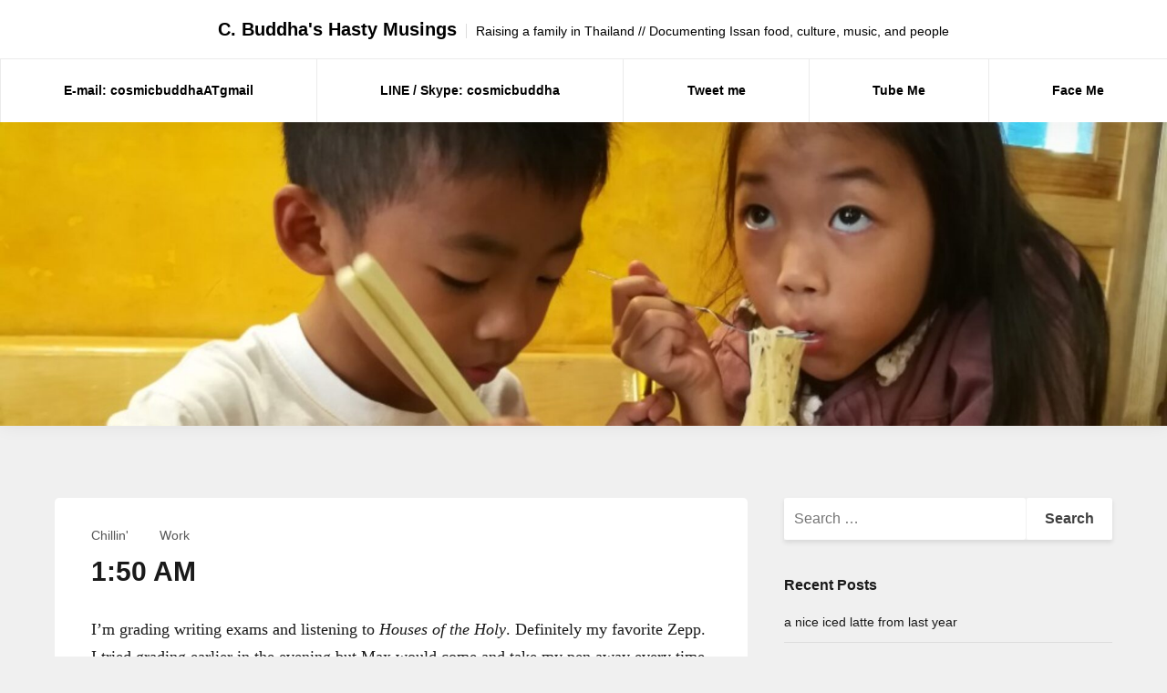

--- FILE ---
content_type: text/html; charset=UTF-8
request_url: https://cosmicbuddha.com/2009/08/150-am/
body_size: 11320
content:
<!DOCTYPE html>
<html lang="en-US">
<head>
<meta charset="UTF-8">
<meta name="viewport" content="width=device-width, initial-scale=1">
<link rel="profile" href="http://gmpg.org/xfn/11">
<link rel="pingback" href="https://cosmicbuddha.com/xmlrpc.php">

<title>1:50 AM &#8211; C. Buddha&#039;s Hasty Musings</title>
<meta name='robots' content='max-image-preview:large' />
<link rel='dns-prefetch' href='//secure.gravatar.com' />
<link rel='dns-prefetch' href='//stats.wp.com' />
<link rel='dns-prefetch' href='//v0.wordpress.com' />
<link rel="alternate" type="application/rss+xml" title="C. Buddha&#039;s Hasty Musings &raquo; Feed" href="https://cosmicbuddha.com/feed/" />
<link rel="alternate" type="application/rss+xml" title="C. Buddha&#039;s Hasty Musings &raquo; Comments Feed" href="https://cosmicbuddha.com/comments/feed/" />
<link rel="alternate" type="application/rss+xml" title="C. Buddha&#039;s Hasty Musings &raquo; 1:50 AM Comments Feed" href="https://cosmicbuddha.com/2009/08/150-am/feed/" />
<link rel="alternate" title="oEmbed (JSON)" type="application/json+oembed" href="https://cosmicbuddha.com/wp-json/oembed/1.0/embed?url=https%3A%2F%2Fcosmicbuddha.com%2F2009%2F08%2F150-am%2F" />
<link rel="alternate" title="oEmbed (XML)" type="text/xml+oembed" href="https://cosmicbuddha.com/wp-json/oembed/1.0/embed?url=https%3A%2F%2Fcosmicbuddha.com%2F2009%2F08%2F150-am%2F&#038;format=xml" />
<style id='wp-img-auto-sizes-contain-inline-css' type='text/css'>
img:is([sizes=auto i],[sizes^="auto," i]){contain-intrinsic-size:3000px 1500px}
/*# sourceURL=wp-img-auto-sizes-contain-inline-css */
</style>

<style id='wp-emoji-styles-inline-css' type='text/css'>

	img.wp-smiley, img.emoji {
		display: inline !important;
		border: none !important;
		box-shadow: none !important;
		height: 1em !important;
		width: 1em !important;
		margin: 0 0.07em !important;
		vertical-align: -0.1em !important;
		background: none !important;
		padding: 0 !important;
	}
/*# sourceURL=wp-emoji-styles-inline-css */
</style>
<link rel='stylesheet' id='wp-block-library-css' href='https://cosmicbuddha.com/wp-content/plugins/gutenberg/build/styles/block-library/style.min.css?ver=22.4.1' type='text/css' media='all' />
<style id='global-styles-inline-css' type='text/css'>
:root{--wp--preset--aspect-ratio--square: 1;--wp--preset--aspect-ratio--4-3: 4/3;--wp--preset--aspect-ratio--3-4: 3/4;--wp--preset--aspect-ratio--3-2: 3/2;--wp--preset--aspect-ratio--2-3: 2/3;--wp--preset--aspect-ratio--16-9: 16/9;--wp--preset--aspect-ratio--9-16: 9/16;--wp--preset--color--black: #000000;--wp--preset--color--cyan-bluish-gray: #abb8c3;--wp--preset--color--white: #ffffff;--wp--preset--color--pale-pink: #f78da7;--wp--preset--color--vivid-red: #cf2e2e;--wp--preset--color--luminous-vivid-orange: #ff6900;--wp--preset--color--luminous-vivid-amber: #fcb900;--wp--preset--color--light-green-cyan: #7bdcb5;--wp--preset--color--vivid-green-cyan: #00d084;--wp--preset--color--pale-cyan-blue: #8ed1fc;--wp--preset--color--vivid-cyan-blue: #0693e3;--wp--preset--color--vivid-purple: #9b51e0;--wp--preset--gradient--vivid-cyan-blue-to-vivid-purple: linear-gradient(135deg,rgb(6,147,227) 0%,rgb(155,81,224) 100%);--wp--preset--gradient--light-green-cyan-to-vivid-green-cyan: linear-gradient(135deg,rgb(122,220,180) 0%,rgb(0,208,130) 100%);--wp--preset--gradient--luminous-vivid-amber-to-luminous-vivid-orange: linear-gradient(135deg,rgb(252,185,0) 0%,rgb(255,105,0) 100%);--wp--preset--gradient--luminous-vivid-orange-to-vivid-red: linear-gradient(135deg,rgb(255,105,0) 0%,rgb(207,46,46) 100%);--wp--preset--gradient--very-light-gray-to-cyan-bluish-gray: linear-gradient(135deg,rgb(238,238,238) 0%,rgb(169,184,195) 100%);--wp--preset--gradient--cool-to-warm-spectrum: linear-gradient(135deg,rgb(74,234,220) 0%,rgb(151,120,209) 20%,rgb(207,42,186) 40%,rgb(238,44,130) 60%,rgb(251,105,98) 80%,rgb(254,248,76) 100%);--wp--preset--gradient--blush-light-purple: linear-gradient(135deg,rgb(255,206,236) 0%,rgb(152,150,240) 100%);--wp--preset--gradient--blush-bordeaux: linear-gradient(135deg,rgb(254,205,165) 0%,rgb(254,45,45) 50%,rgb(107,0,62) 100%);--wp--preset--gradient--luminous-dusk: linear-gradient(135deg,rgb(255,203,112) 0%,rgb(199,81,192) 50%,rgb(65,88,208) 100%);--wp--preset--gradient--pale-ocean: linear-gradient(135deg,rgb(255,245,203) 0%,rgb(182,227,212) 50%,rgb(51,167,181) 100%);--wp--preset--gradient--electric-grass: linear-gradient(135deg,rgb(202,248,128) 0%,rgb(113,206,126) 100%);--wp--preset--gradient--midnight: linear-gradient(135deg,rgb(2,3,129) 0%,rgb(40,116,252) 100%);--wp--preset--font-size--small: 13px;--wp--preset--font-size--medium: 20px;--wp--preset--font-size--large: 36px;--wp--preset--font-size--x-large: 42px;--wp--preset--spacing--20: 0.44rem;--wp--preset--spacing--30: 0.67rem;--wp--preset--spacing--40: 1rem;--wp--preset--spacing--50: 1.5rem;--wp--preset--spacing--60: 2.25rem;--wp--preset--spacing--70: 3.38rem;--wp--preset--spacing--80: 5.06rem;--wp--preset--shadow--natural: 6px 6px 9px rgba(0, 0, 0, 0.2);--wp--preset--shadow--deep: 12px 12px 50px rgba(0, 0, 0, 0.4);--wp--preset--shadow--sharp: 6px 6px 0px rgba(0, 0, 0, 0.2);--wp--preset--shadow--outlined: 6px 6px 0px -3px rgb(255, 255, 255), 6px 6px rgb(0, 0, 0);--wp--preset--shadow--crisp: 6px 6px 0px rgb(0, 0, 0);}:where(body) { margin: 0; }:where(.is-layout-flex){gap: 0.5em;}:where(.is-layout-grid){gap: 0.5em;}body .is-layout-flex{display: flex;}.is-layout-flex{flex-wrap: wrap;align-items: center;}.is-layout-flex > :is(*, div){margin: 0;}body .is-layout-grid{display: grid;}.is-layout-grid > :is(*, div){margin: 0;}body{padding-top: 0px;padding-right: 0px;padding-bottom: 0px;padding-left: 0px;}a:where(:not(.wp-element-button)){text-decoration: underline;}:root :where(.wp-element-button, .wp-block-button__link){background-color: #32373c;border-width: 0;color: #fff;font-family: inherit;font-size: inherit;font-style: inherit;font-weight: inherit;letter-spacing: inherit;line-height: inherit;padding-top: calc(0.667em + 2px);padding-right: calc(1.333em + 2px);padding-bottom: calc(0.667em + 2px);padding-left: calc(1.333em + 2px);text-decoration: none;text-transform: inherit;}.has-black-color{color: var(--wp--preset--color--black) !important;}.has-cyan-bluish-gray-color{color: var(--wp--preset--color--cyan-bluish-gray) !important;}.has-white-color{color: var(--wp--preset--color--white) !important;}.has-pale-pink-color{color: var(--wp--preset--color--pale-pink) !important;}.has-vivid-red-color{color: var(--wp--preset--color--vivid-red) !important;}.has-luminous-vivid-orange-color{color: var(--wp--preset--color--luminous-vivid-orange) !important;}.has-luminous-vivid-amber-color{color: var(--wp--preset--color--luminous-vivid-amber) !important;}.has-light-green-cyan-color{color: var(--wp--preset--color--light-green-cyan) !important;}.has-vivid-green-cyan-color{color: var(--wp--preset--color--vivid-green-cyan) !important;}.has-pale-cyan-blue-color{color: var(--wp--preset--color--pale-cyan-blue) !important;}.has-vivid-cyan-blue-color{color: var(--wp--preset--color--vivid-cyan-blue) !important;}.has-vivid-purple-color{color: var(--wp--preset--color--vivid-purple) !important;}.has-black-background-color{background-color: var(--wp--preset--color--black) !important;}.has-cyan-bluish-gray-background-color{background-color: var(--wp--preset--color--cyan-bluish-gray) !important;}.has-white-background-color{background-color: var(--wp--preset--color--white) !important;}.has-pale-pink-background-color{background-color: var(--wp--preset--color--pale-pink) !important;}.has-vivid-red-background-color{background-color: var(--wp--preset--color--vivid-red) !important;}.has-luminous-vivid-orange-background-color{background-color: var(--wp--preset--color--luminous-vivid-orange) !important;}.has-luminous-vivid-amber-background-color{background-color: var(--wp--preset--color--luminous-vivid-amber) !important;}.has-light-green-cyan-background-color{background-color: var(--wp--preset--color--light-green-cyan) !important;}.has-vivid-green-cyan-background-color{background-color: var(--wp--preset--color--vivid-green-cyan) !important;}.has-pale-cyan-blue-background-color{background-color: var(--wp--preset--color--pale-cyan-blue) !important;}.has-vivid-cyan-blue-background-color{background-color: var(--wp--preset--color--vivid-cyan-blue) !important;}.has-vivid-purple-background-color{background-color: var(--wp--preset--color--vivid-purple) !important;}.has-black-border-color{border-color: var(--wp--preset--color--black) !important;}.has-cyan-bluish-gray-border-color{border-color: var(--wp--preset--color--cyan-bluish-gray) !important;}.has-white-border-color{border-color: var(--wp--preset--color--white) !important;}.has-pale-pink-border-color{border-color: var(--wp--preset--color--pale-pink) !important;}.has-vivid-red-border-color{border-color: var(--wp--preset--color--vivid-red) !important;}.has-luminous-vivid-orange-border-color{border-color: var(--wp--preset--color--luminous-vivid-orange) !important;}.has-luminous-vivid-amber-border-color{border-color: var(--wp--preset--color--luminous-vivid-amber) !important;}.has-light-green-cyan-border-color{border-color: var(--wp--preset--color--light-green-cyan) !important;}.has-vivid-green-cyan-border-color{border-color: var(--wp--preset--color--vivid-green-cyan) !important;}.has-pale-cyan-blue-border-color{border-color: var(--wp--preset--color--pale-cyan-blue) !important;}.has-vivid-cyan-blue-border-color{border-color: var(--wp--preset--color--vivid-cyan-blue) !important;}.has-vivid-purple-border-color{border-color: var(--wp--preset--color--vivid-purple) !important;}.has-vivid-cyan-blue-to-vivid-purple-gradient-background{background: var(--wp--preset--gradient--vivid-cyan-blue-to-vivid-purple) !important;}.has-light-green-cyan-to-vivid-green-cyan-gradient-background{background: var(--wp--preset--gradient--light-green-cyan-to-vivid-green-cyan) !important;}.has-luminous-vivid-amber-to-luminous-vivid-orange-gradient-background{background: var(--wp--preset--gradient--luminous-vivid-amber-to-luminous-vivid-orange) !important;}.has-luminous-vivid-orange-to-vivid-red-gradient-background{background: var(--wp--preset--gradient--luminous-vivid-orange-to-vivid-red) !important;}.has-very-light-gray-to-cyan-bluish-gray-gradient-background{background: var(--wp--preset--gradient--very-light-gray-to-cyan-bluish-gray) !important;}.has-cool-to-warm-spectrum-gradient-background{background: var(--wp--preset--gradient--cool-to-warm-spectrum) !important;}.has-blush-light-purple-gradient-background{background: var(--wp--preset--gradient--blush-light-purple) !important;}.has-blush-bordeaux-gradient-background{background: var(--wp--preset--gradient--blush-bordeaux) !important;}.has-luminous-dusk-gradient-background{background: var(--wp--preset--gradient--luminous-dusk) !important;}.has-pale-ocean-gradient-background{background: var(--wp--preset--gradient--pale-ocean) !important;}.has-electric-grass-gradient-background{background: var(--wp--preset--gradient--electric-grass) !important;}.has-midnight-gradient-background{background: var(--wp--preset--gradient--midnight) !important;}.has-small-font-size{font-size: var(--wp--preset--font-size--small) !important;}.has-medium-font-size{font-size: var(--wp--preset--font-size--medium) !important;}.has-large-font-size{font-size: var(--wp--preset--font-size--large) !important;}.has-x-large-font-size{font-size: var(--wp--preset--font-size--x-large) !important;}
/*# sourceURL=global-styles-inline-css */
</style>

<style id='classic-theme-styles-inline-css' type='text/css'>
.wp-block-button__link{background-color:#32373c;border-radius:9999px;box-shadow:none;color:#fff;font-size:1.125em;padding:calc(.667em + 2px) calc(1.333em + 2px);text-decoration:none}.wp-block-file__button{background:#32373c;color:#fff}.wp-block-accordion-heading{margin:0}.wp-block-accordion-heading__toggle{background-color:inherit!important;color:inherit!important}.wp-block-accordion-heading__toggle:not(:focus-visible){outline:none}.wp-block-accordion-heading__toggle:focus,.wp-block-accordion-heading__toggle:hover{background-color:inherit!important;border:none;box-shadow:none;color:inherit;padding:var(--wp--preset--spacing--20,1em) 0;text-decoration:none}.wp-block-accordion-heading__toggle:focus-visible{outline:auto;outline-offset:0}
/*# sourceURL=https://cosmicbuddha.com/wp-content/plugins/gutenberg/build/styles/block-library/classic.min.css */
</style>
<link rel='stylesheet' id='starlight-style-css' href='https://cosmicbuddha.com/wp-content/themes/starlight/assets/dist/css/master.min.css?ver=2019-10-04-00' type='text/css' media='all' />
<script type="text/javascript" src="https://cosmicbuddha.com/wp-includes/js/jquery/jquery.min.js?ver=3.7.1" id="jquery-core-js"></script>
<script type="text/javascript" src="https://cosmicbuddha.com/wp-includes/js/jquery/jquery-migrate.min.js?ver=3.4.1" id="jquery-migrate-js"></script>
<link rel="https://api.w.org/" href="https://cosmicbuddha.com/wp-json/" /><link rel="alternate" title="JSON" type="application/json" href="https://cosmicbuddha.com/wp-json/wp/v2/posts/2730" /><link rel="EditURI" type="application/rsd+xml" title="RSD" href="https://cosmicbuddha.com/xmlrpc.php?rsd" />
<meta name="generator" content="WordPress 6.9" />
<link rel="canonical" href="https://cosmicbuddha.com/2009/08/150-am/" />
<link rel='shortlink' href='https://wp.me/p2wupk-I2' />
	<style>img#wpstats{display:none}</style>
			<style type="text/css">
			.site-title a,
		.site-description,
		.main-navigation .menu-item a,
		.main-navigation .page_item a,
		.main-navigation .menu-item a a,
		.main-navigation .page_item a a,
		.main-navigation .menu-toggle {
			color: #000000;
		}
	
			.entry .entry-content {
			font-family: "Book Antiqua", Palatino, "Palatino Linotype", "Palatino LT STD", Georgia, serif;;
		}

		.entry .entry-content h1,
		.entry .entry-content h2,
		.entry .entry-content h3,
		.entry .entry-content h4,
		.entry .entry-content h5 {
			font-family: "Merriweather", "Book Antiqua", Palatino, "Palatino Linotype", "Palatino LT STD", Georgia, serif;;
		}
	
	
	
	body {
		background-color: #f0f0f0;
	}

	.button,
	.entry .read-more,
	.comments-area .form-submit .submit,
	.page-content .read-more,
	.widget_contact_info .confit-phone,
	.entry .sticky-post,
	.page-content .sticky-post,
	.comments-area .logged-in-as,
	.product span.onsale {
		background-color:#00dcff;
	}

	a,
	.entry-content a,
	.main-navigation .menu-toggle:hover,
	.main-navigation .menu-item a:hover,
	.sub-menu a:hover {
		color:#00dcff;
	}

	.button,
	.entry .read-more,
	.comments-area .form-submit .submit,
	.page-content .read-more,
	.paged .nav-links .nav-next,
	.paged .nav-links .nav-previous,
	.entry.sticky,
	.sticky.page-content {
		border-color: #00dcff;
	}

	.bbp_widget_login .bbp-login-form fieldset {
		box-shadow: 0 -5px #00dcff;
	}

	@media (max-width: 860px) {
		.widget-area .widget_search {
			background-color: #00dcff;
		}
	}

	</style>
	<style type="text/css">.recentcomments a{display:inline !important;padding:0 !important;margin:0 !important;}</style>
<!-- Jetpack Open Graph Tags -->
<meta property="og:type" content="article" />
<meta property="og:title" content="1:50 AM" />
<meta property="og:url" content="https://cosmicbuddha.com/2009/08/150-am/" />
<meta property="og:description" content="I&#8217;m grading writing exams and listening to Houses of the Holy. Definitely my favorite Zepp. I tried grading earlier in the evening but Max would come and take my pen away every time. Eventual…" />
<meta property="article:published_time" content="2009-08-27T18:50:48+00:00" />
<meta property="article:modified_time" content="2009-08-27T18:50:48+00:00" />
<meta property="og:site_name" content="C. Buddha&#039;s Hasty Musings" />
<meta property="og:image" content="https://cosmicbuddha.com/wp-content/uploads/2018/02/cropped-img_20180221_200202_11455036658-1.jpg" />
<meta property="og:image:width" content="512" />
<meta property="og:image:height" content="512" />
<meta property="og:image:alt" content="" />
<meta property="og:locale" content="en_US" />
<meta name="twitter:text:title" content="1:50 AM" />
<meta name="twitter:image" content="https://cosmicbuddha.com/wp-content/uploads/2018/02/cropped-img_20180221_200202_11455036658-1-250x250.jpg" />
<meta name="twitter:card" content="summary" />

<!-- End Jetpack Open Graph Tags -->
<link rel="icon" href="https://cosmicbuddha.com/wp-content/uploads/2018/02/cropped-img_20180221_200202_11455036658-1-32x32.jpg" sizes="32x32" />
<link rel="icon" href="https://cosmicbuddha.com/wp-content/uploads/2018/02/cropped-img_20180221_200202_11455036658-1-192x192.jpg" sizes="192x192" />
<link rel="apple-touch-icon" href="https://cosmicbuddha.com/wp-content/uploads/2018/02/cropped-img_20180221_200202_11455036658-1-180x180.jpg" />
<meta name="msapplication-TileImage" content="https://cosmicbuddha.com/wp-content/uploads/2018/02/cropped-img_20180221_200202_11455036658-1-270x270.jpg" />
</head>

<body class="wp-singular post-template-default single single-post postid-2730 single-format-standard wp-theme-starlight spacing-moderate group-blog">
	
<div id="page" class="site">
	<a class="skip-link screen-reader-text" href="#content">Skip to content</a>

	<header id="masthead" class="site-header">

		
		<div class="site-header-inner">
			<div class="site-branding">
									<p class="site-title"><a href="https://cosmicbuddha.com/" rel="home">C. Buddha&#039;s Hasty Musings</a></p>
									<p class="site-description">Raising a family in Thailand // Documenting Issan food, culture, music, and people</p>
							</div><!-- .site-branding -->

			<nav id="site-navigation" class="main-navigation">
			<button aria-label="Menu toggle" class="menu-toggle" aria-controls="primary-menu" aria-expanded="false">
					<i class="fa fa-reorder"></i>
				</button>
				<div class="menu-primary-container">
					<div class="menu-nav-bar-contact-container"><ul id="primary-menu" class="menu"><li id="menu-item-7" class="menu-item menu-item-type-custom menu-item-object-custom menu-item-7"><a>E-mail: cosmicbuddhaATgmail</a></li>
<li id="menu-item-8" class="menu-item menu-item-type-custom menu-item-object-custom menu-item-8"><a>LINE / Skype: cosmicbuddha</a></li>
<li id="menu-item-9" class="menu-item menu-item-type-custom menu-item-object-custom menu-item-9"><a href="http://twitter.com/#!/cbuddha">Tweet me</a></li>
<li id="menu-item-24" class="menu-item menu-item-type-custom menu-item-object-custom menu-item-24"><a href="http://www.youtube.com/user/cbuddha">Tube Me</a></li>
<li id="menu-item-10" class="menu-item menu-item-type-custom menu-item-object-custom menu-item-10"><a href="https://www.facebook.com/justin.yoshida">Face Me</a></li>
</ul></div>				</div><!-- .menu-primary-container -->
			</nav><!-- #site-navigation -->
		</div><!-- .site-header-inner -->

				<div class="header-featured-image responsive-image">
			<img src="https://cosmicbuddha.com/wp-content/uploads/2017/09/cropped-wp-image-1529771971.jpg" alt="https://cosmicbuddha.com/wp-content/uploads/2017/09/cropped-wp-image-1529771971.jpg" />
			
			
		</div><!-- /end header-featured-image -->
		
	</header><!-- #site-header -->


	<div id="content" class="site-content">

	<section class="section-fullwidth section-main">
		<div class="row">
			<div class="columns medium-8 small-12">
				<div id="primary" class="content-area">
					<main id="main" class="site-main">

					
<article id="post-2730" class="entry post-2730 post type-post status-publish format-standard hentry category-chillin category-work">

	
	
		<div class="entry-padding-area">
			<header class="entry-header">
				<div class="entry-categories">
					<ul class="post-categories">
	<li><a href="https://cosmicbuddha.com/category/chillin/" rel="category tag">Chillin'</a></li>
	<li><a href="https://cosmicbuddha.com/category/work/" rel="category tag">Work</a></li></ul>				</div><!-- .entry-categories -->
				<h1 class="entry-title">1:50 AM</h1>			</header><!-- .entry-header -->

			
			<div class="entry-content">
				<p>I&#8217;m grading writing exams and listening to <em>Houses of the Holy</em>. Definitely my favorite Zepp. I tried grading earlier in the evening but Max would come and take my pen away every time. Eventually I grew tired of getting nothing done and crashed out on the couch. when I woke up it was dark throughout the house and the fan that Nam had thoughtfully pointed at me hadn&#8217;t kept the mosquitoes from biting the hell out of my legs. Once I got up for water I remembered the grading I&#8217;d been doing and now I sit here, scratching my legs and appreciating a quiet house (save for <em>The Rain Song</em>).<br />
Damn, even the songs I don&#8217;t really like on this album are pretty goddamn good.</p>
			</div><!-- .entry-content -->
		</div><!-- .entry-padding-area -->

		<div class="entry-padding-area footer">
			<footer class="entry-footer">
				<span class="cat-links">Posted in <a href="https://cosmicbuddha.com/category/chillin/" rel="category tag">Chillin'</a>, <a href="https://cosmicbuddha.com/category/work/" rel="category tag">Work</a></span><span class="comments-link"><a href="https://cosmicbuddha.com/2009/08/150-am/#respond">Leave a comment</a></span>			</footer><!-- .entry-footer -->
		</div><!-- .entry-padding-area footer -->
	</article><!-- #post-## -->


	<nav class="navigation post-navigation" aria-label="Posts">
		<h2 class="screen-reader-text">Post navigation</h2>
		<div class="nav-links"><div class="nav-previous"><a href="https://cosmicbuddha.com/2009/08/five-jive-colors-of-haplessness-aka-maxie-brushing-chicks/" rel="prev">Five jive colors of haplessness (aka Maxie Brushing Chicks)</a></div><div class="nav-next"><a href="https://cosmicbuddha.com/2009/08/bobby-mcferrin-crowd-hacking-with-pentatonic-scale-attack/" rel="next">Bobby McFerrin Crowd Hacking with Pentatonic Scale Attack</a></div></div>
	</nav>
<div id="comments" class="comments-area">

		<div id="respond" class="comment-respond">
		<h3 id="reply-title" class="comment-reply-title">Leave a Reply <small><a rel="nofollow" id="cancel-comment-reply-link" href="/2009/08/150-am/#respond" style="display:none;">Cancel reply</a></small></h3><form action="https://cosmicbuddha.com/wp-comments-post.php" method="post" id="commentform" class="comment-form"><p class="comment-notes"><span id="email-notes">Your email address will not be published.</span> <span class="required-field-message">Required fields are marked <span class="required">*</span></span></p><p class="comment-form-comment"><label for="comment">Comment <span class="required">*</span></label> <textarea id="comment" name="comment" cols="45" rows="8" maxlength="65525" required></textarea></p><p class="comment-form-author"><label for="author">Name <span class="required">*</span></label> <input id="author" name="author" type="text" value="" size="30" maxlength="245" autocomplete="name" required /></p>
<p class="comment-form-email"><label for="email">Email <span class="required">*</span></label> <input id="email" name="email" type="email" value="" size="30" maxlength="100" aria-describedby="email-notes" autocomplete="email" required /></p>
<p class="comment-form-url"><label for="url">Website</label> <input id="url" name="url" type="url" value="" size="30" maxlength="200" autocomplete="url" /></p>
<p class="comment-subscription-form"><input type="checkbox" name="subscribe_comments" id="subscribe_comments" value="subscribe" style="width: auto; -moz-appearance: checkbox; -webkit-appearance: checkbox;" /> <label class="subscribe-label" id="subscribe-label" for="subscribe_comments">Notify me of follow-up comments by email.</label></p><p class="comment-subscription-form"><input type="checkbox" name="subscribe_blog" id="subscribe_blog" value="subscribe" style="width: auto; -moz-appearance: checkbox; -webkit-appearance: checkbox;" /> <label class="subscribe-label" id="subscribe-blog-label" for="subscribe_blog">Notify me of new posts by email.</label></p><p class="form-submit"><input name="submit" type="submit" id="submit" class="submit" value="Post Comment" /> <input type='hidden' name='comment_post_ID' value='2730' id='comment_post_ID' />
<input type='hidden' name='comment_parent' id='comment_parent' value='0' />
</p><p style="display: none;"><input type="hidden" id="akismet_comment_nonce" name="akismet_comment_nonce" value="42ffeff0a0" /></p><p style="display: none !important;" class="akismet-fields-container" data-prefix="ak_"><label>&#916;<textarea name="ak_hp_textarea" cols="45" rows="8" maxlength="100"></textarea></label><input type="hidden" id="ak_js_1" name="ak_js" value="227"/><script>document.getElementById( "ak_js_1" ).setAttribute( "value", ( new Date() ).getTime() );</script></p></form>	</div><!-- #respond -->
	<p class="akismet_comment_form_privacy_notice">This site uses Akismet to reduce spam. <a href="https://akismet.com/privacy/" target="_blank" rel="nofollow noopener">Learn how your comment data is processed.</a></p>
</div><!-- #comments -->

					</main><!-- #main -->
				</div><!-- #primary -->
			</div><!-- .columns medium-8 -->
			<div class="columns medium-4 small-12">
				
<aside id="secondary" class="widget-area" role="complementary">
	<section id="search-2" class="widget widget_search"><form role="search" method="get" class="search-form" action="https://cosmicbuddha.com/">
				<label>
					<span class="screen-reader-text">Search for:</span>
					<input type="search" class="search-field" placeholder="Search &hellip;" value="" name="s" />
				</label>
				<input type="submit" class="search-submit" value="Search" />
			</form></section>
		<section id="recent-posts-2" class="widget widget_recent_entries">
		<h2 class="widget-title">Recent Posts</h2>
		<ul>
											<li>
					<a href="https://cosmicbuddha.com/2026/01/a-nice-iced-latte-from-last-year/">a nice iced latte from last year</a>
									</li>
											<li>
					<a href="https://cosmicbuddha.com/2026/01/having-a-truck-is-nice/">Having a truck is nice</a>
									</li>
											<li>
					<a href="https://cosmicbuddha.com/2026/01/retrieval-augmented-generation-aka-dynamic-chunking/">Retrieval-Augmented Generation aka Dynamic Chunking</a>
									</li>
											<li>
					<a href="https://cosmicbuddha.com/2026/01/i-switched-from-a-google-pixel-6-to-a-xiaomi-15t/">I switched from a Google Pixel 6 to a Xiaomi 15t</a>
									</li>
											<li>
					<a href="https://cosmicbuddha.com/2026/01/its-time-for-a-road-trip/">It&#8217;s time for a road trip</a>
									</li>
					</ul>

		</section><section id="recent-comments-2" class="widget widget_recent_comments"><h2 class="widget-title">Recent Comments</h2><ul id="recentcomments"><li class="recentcomments"><span class="comment-author-link">Justin</span> on <a href="https://cosmicbuddha.com/2025/12/there-are-two-main-objects-in-this-photo/#comment-92652">There are two main objects in this photo</a></li><li class="recentcomments"><span class="comment-author-link">Kevin Kim</span> on <a href="https://cosmicbuddha.com/2025/12/there-are-two-main-objects-in-this-photo/#comment-92577">There are two main objects in this photo</a></li><li class="recentcomments"><span class="comment-author-link">Kevin Kim</span> on <a href="https://cosmicbuddha.com/2025/12/pickle-is-gone/#comment-92576">Pickle is gone.</a></li><li class="recentcomments"><span class="comment-author-link"><a href="https://cosmicbuddha.com/2025/11/a-good-day-day/" class="url" rel="ugc">A Good Day Day? &#8211; C. Buddha&#039;s Hasty Musings</a></span> on <a href="https://cosmicbuddha.com/2012/02/what-makes-the-cat-woman-crazy-and-other-assorted-links/#comment-91612">What makes the cat woman crazy and other assorted links</a></li><li class="recentcomments"><span class="comment-author-link"><a href="https://cosmicbuddha.com/2025/11/cats-in-bowls/" class="url" rel="ugc">Cats in Bowls &#8211; C. Buddha&#039;s Hasty Musings</a></span> on <a href="https://cosmicbuddha.com/2023/09/pickle/#comment-91611">pickle</a></li></ul></section><section id="archives-2" class="widget widget_archive"><h2 class="widget-title">Archives</h2>
			<ul>
					<li><a href='https://cosmicbuddha.com/2026/01/'>January 2026</a></li>
	<li><a href='https://cosmicbuddha.com/2025/12/'>December 2025</a></li>
	<li><a href='https://cosmicbuddha.com/2025/11/'>November 2025</a></li>
	<li><a href='https://cosmicbuddha.com/2025/10/'>October 2025</a></li>
	<li><a href='https://cosmicbuddha.com/2025/09/'>September 2025</a></li>
	<li><a href='https://cosmicbuddha.com/2025/08/'>August 2025</a></li>
	<li><a href='https://cosmicbuddha.com/2025/07/'>July 2025</a></li>
	<li><a href='https://cosmicbuddha.com/2025/06/'>June 2025</a></li>
	<li><a href='https://cosmicbuddha.com/2025/05/'>May 2025</a></li>
	<li><a href='https://cosmicbuddha.com/2025/04/'>April 2025</a></li>
	<li><a href='https://cosmicbuddha.com/2025/03/'>March 2025</a></li>
	<li><a href='https://cosmicbuddha.com/2025/02/'>February 2025</a></li>
	<li><a href='https://cosmicbuddha.com/2025/01/'>January 2025</a></li>
	<li><a href='https://cosmicbuddha.com/2024/12/'>December 2024</a></li>
	<li><a href='https://cosmicbuddha.com/2024/11/'>November 2024</a></li>
	<li><a href='https://cosmicbuddha.com/2024/10/'>October 2024</a></li>
	<li><a href='https://cosmicbuddha.com/2024/09/'>September 2024</a></li>
	<li><a href='https://cosmicbuddha.com/2024/08/'>August 2024</a></li>
	<li><a href='https://cosmicbuddha.com/2024/07/'>July 2024</a></li>
	<li><a href='https://cosmicbuddha.com/2024/06/'>June 2024</a></li>
	<li><a href='https://cosmicbuddha.com/2024/05/'>May 2024</a></li>
	<li><a href='https://cosmicbuddha.com/2024/04/'>April 2024</a></li>
	<li><a href='https://cosmicbuddha.com/2024/03/'>March 2024</a></li>
	<li><a href='https://cosmicbuddha.com/2024/02/'>February 2024</a></li>
	<li><a href='https://cosmicbuddha.com/2024/01/'>January 2024</a></li>
	<li><a href='https://cosmicbuddha.com/2023/12/'>December 2023</a></li>
	<li><a href='https://cosmicbuddha.com/2023/11/'>November 2023</a></li>
	<li><a href='https://cosmicbuddha.com/2023/10/'>October 2023</a></li>
	<li><a href='https://cosmicbuddha.com/2023/09/'>September 2023</a></li>
	<li><a href='https://cosmicbuddha.com/2023/08/'>August 2023</a></li>
	<li><a href='https://cosmicbuddha.com/2023/07/'>July 2023</a></li>
	<li><a href='https://cosmicbuddha.com/2023/06/'>June 2023</a></li>
	<li><a href='https://cosmicbuddha.com/2023/05/'>May 2023</a></li>
	<li><a href='https://cosmicbuddha.com/2023/04/'>April 2023</a></li>
	<li><a href='https://cosmicbuddha.com/2023/03/'>March 2023</a></li>
	<li><a href='https://cosmicbuddha.com/2023/02/'>February 2023</a></li>
	<li><a href='https://cosmicbuddha.com/2023/01/'>January 2023</a></li>
	<li><a href='https://cosmicbuddha.com/2022/12/'>December 2022</a></li>
	<li><a href='https://cosmicbuddha.com/2022/10/'>October 2022</a></li>
	<li><a href='https://cosmicbuddha.com/2022/09/'>September 2022</a></li>
	<li><a href='https://cosmicbuddha.com/2022/07/'>July 2022</a></li>
	<li><a href='https://cosmicbuddha.com/2022/06/'>June 2022</a></li>
	<li><a href='https://cosmicbuddha.com/2022/05/'>May 2022</a></li>
	<li><a href='https://cosmicbuddha.com/2022/04/'>April 2022</a></li>
	<li><a href='https://cosmicbuddha.com/2022/03/'>March 2022</a></li>
	<li><a href='https://cosmicbuddha.com/2022/02/'>February 2022</a></li>
	<li><a href='https://cosmicbuddha.com/2022/01/'>January 2022</a></li>
	<li><a href='https://cosmicbuddha.com/2021/12/'>December 2021</a></li>
	<li><a href='https://cosmicbuddha.com/2021/11/'>November 2021</a></li>
	<li><a href='https://cosmicbuddha.com/2021/10/'>October 2021</a></li>
	<li><a href='https://cosmicbuddha.com/2021/09/'>September 2021</a></li>
	<li><a href='https://cosmicbuddha.com/2021/08/'>August 2021</a></li>
	<li><a href='https://cosmicbuddha.com/2021/07/'>July 2021</a></li>
	<li><a href='https://cosmicbuddha.com/2021/06/'>June 2021</a></li>
	<li><a href='https://cosmicbuddha.com/2021/05/'>May 2021</a></li>
	<li><a href='https://cosmicbuddha.com/2021/04/'>April 2021</a></li>
	<li><a href='https://cosmicbuddha.com/2021/03/'>March 2021</a></li>
	<li><a href='https://cosmicbuddha.com/2021/02/'>February 2021</a></li>
	<li><a href='https://cosmicbuddha.com/2021/01/'>January 2021</a></li>
	<li><a href='https://cosmicbuddha.com/2020/12/'>December 2020</a></li>
	<li><a href='https://cosmicbuddha.com/2020/11/'>November 2020</a></li>
	<li><a href='https://cosmicbuddha.com/2020/10/'>October 2020</a></li>
	<li><a href='https://cosmicbuddha.com/2020/09/'>September 2020</a></li>
	<li><a href='https://cosmicbuddha.com/2020/08/'>August 2020</a></li>
	<li><a href='https://cosmicbuddha.com/2020/07/'>July 2020</a></li>
	<li><a href='https://cosmicbuddha.com/2020/06/'>June 2020</a></li>
	<li><a href='https://cosmicbuddha.com/2020/05/'>May 2020</a></li>
	<li><a href='https://cosmicbuddha.com/2020/04/'>April 2020</a></li>
	<li><a href='https://cosmicbuddha.com/2020/03/'>March 2020</a></li>
	<li><a href='https://cosmicbuddha.com/2020/02/'>February 2020</a></li>
	<li><a href='https://cosmicbuddha.com/2020/01/'>January 2020</a></li>
	<li><a href='https://cosmicbuddha.com/2019/12/'>December 2019</a></li>
	<li><a href='https://cosmicbuddha.com/2019/11/'>November 2019</a></li>
	<li><a href='https://cosmicbuddha.com/2019/10/'>October 2019</a></li>
	<li><a href='https://cosmicbuddha.com/2019/09/'>September 2019</a></li>
	<li><a href='https://cosmicbuddha.com/2019/08/'>August 2019</a></li>
	<li><a href='https://cosmicbuddha.com/2019/07/'>July 2019</a></li>
	<li><a href='https://cosmicbuddha.com/2019/06/'>June 2019</a></li>
	<li><a href='https://cosmicbuddha.com/2019/05/'>May 2019</a></li>
	<li><a href='https://cosmicbuddha.com/2019/04/'>April 2019</a></li>
	<li><a href='https://cosmicbuddha.com/2019/03/'>March 2019</a></li>
	<li><a href='https://cosmicbuddha.com/2019/02/'>February 2019</a></li>
	<li><a href='https://cosmicbuddha.com/2019/01/'>January 2019</a></li>
	<li><a href='https://cosmicbuddha.com/2018/12/'>December 2018</a></li>
	<li><a href='https://cosmicbuddha.com/2018/11/'>November 2018</a></li>
	<li><a href='https://cosmicbuddha.com/2018/10/'>October 2018</a></li>
	<li><a href='https://cosmicbuddha.com/2018/09/'>September 2018</a></li>
	<li><a href='https://cosmicbuddha.com/2018/08/'>August 2018</a></li>
	<li><a href='https://cosmicbuddha.com/2018/07/'>July 2018</a></li>
	<li><a href='https://cosmicbuddha.com/2018/06/'>June 2018</a></li>
	<li><a href='https://cosmicbuddha.com/2018/05/'>May 2018</a></li>
	<li><a href='https://cosmicbuddha.com/2018/04/'>April 2018</a></li>
	<li><a href='https://cosmicbuddha.com/2018/03/'>March 2018</a></li>
	<li><a href='https://cosmicbuddha.com/2018/02/'>February 2018</a></li>
	<li><a href='https://cosmicbuddha.com/2018/01/'>January 2018</a></li>
	<li><a href='https://cosmicbuddha.com/2017/12/'>December 2017</a></li>
	<li><a href='https://cosmicbuddha.com/2017/11/'>November 2017</a></li>
	<li><a href='https://cosmicbuddha.com/2017/10/'>October 2017</a></li>
	<li><a href='https://cosmicbuddha.com/2017/09/'>September 2017</a></li>
	<li><a href='https://cosmicbuddha.com/2017/08/'>August 2017</a></li>
	<li><a href='https://cosmicbuddha.com/2017/07/'>July 2017</a></li>
	<li><a href='https://cosmicbuddha.com/2017/06/'>June 2017</a></li>
	<li><a href='https://cosmicbuddha.com/2017/05/'>May 2017</a></li>
	<li><a href='https://cosmicbuddha.com/2017/04/'>April 2017</a></li>
	<li><a href='https://cosmicbuddha.com/2017/03/'>March 2017</a></li>
	<li><a href='https://cosmicbuddha.com/2017/02/'>February 2017</a></li>
	<li><a href='https://cosmicbuddha.com/2017/01/'>January 2017</a></li>
	<li><a href='https://cosmicbuddha.com/2016/12/'>December 2016</a></li>
	<li><a href='https://cosmicbuddha.com/2016/11/'>November 2016</a></li>
	<li><a href='https://cosmicbuddha.com/2016/10/'>October 2016</a></li>
	<li><a href='https://cosmicbuddha.com/2016/09/'>September 2016</a></li>
	<li><a href='https://cosmicbuddha.com/2016/08/'>August 2016</a></li>
	<li><a href='https://cosmicbuddha.com/2016/07/'>July 2016</a></li>
	<li><a href='https://cosmicbuddha.com/2016/06/'>June 2016</a></li>
	<li><a href='https://cosmicbuddha.com/2016/05/'>May 2016</a></li>
	<li><a href='https://cosmicbuddha.com/2016/04/'>April 2016</a></li>
	<li><a href='https://cosmicbuddha.com/2016/03/'>March 2016</a></li>
	<li><a href='https://cosmicbuddha.com/2016/02/'>February 2016</a></li>
	<li><a href='https://cosmicbuddha.com/2016/01/'>January 2016</a></li>
	<li><a href='https://cosmicbuddha.com/2015/12/'>December 2015</a></li>
	<li><a href='https://cosmicbuddha.com/2015/11/'>November 2015</a></li>
	<li><a href='https://cosmicbuddha.com/2015/10/'>October 2015</a></li>
	<li><a href='https://cosmicbuddha.com/2015/09/'>September 2015</a></li>
	<li><a href='https://cosmicbuddha.com/2015/08/'>August 2015</a></li>
	<li><a href='https://cosmicbuddha.com/2015/07/'>July 2015</a></li>
	<li><a href='https://cosmicbuddha.com/2015/06/'>June 2015</a></li>
	<li><a href='https://cosmicbuddha.com/2015/05/'>May 2015</a></li>
	<li><a href='https://cosmicbuddha.com/2015/04/'>April 2015</a></li>
	<li><a href='https://cosmicbuddha.com/2015/03/'>March 2015</a></li>
	<li><a href='https://cosmicbuddha.com/2015/02/'>February 2015</a></li>
	<li><a href='https://cosmicbuddha.com/2015/01/'>January 2015</a></li>
	<li><a href='https://cosmicbuddha.com/2014/12/'>December 2014</a></li>
	<li><a href='https://cosmicbuddha.com/2014/11/'>November 2014</a></li>
	<li><a href='https://cosmicbuddha.com/2014/10/'>October 2014</a></li>
	<li><a href='https://cosmicbuddha.com/2014/09/'>September 2014</a></li>
	<li><a href='https://cosmicbuddha.com/2014/08/'>August 2014</a></li>
	<li><a href='https://cosmicbuddha.com/2014/07/'>July 2014</a></li>
	<li><a href='https://cosmicbuddha.com/2014/06/'>June 2014</a></li>
	<li><a href='https://cosmicbuddha.com/2014/05/'>May 2014</a></li>
	<li><a href='https://cosmicbuddha.com/2014/04/'>April 2014</a></li>
	<li><a href='https://cosmicbuddha.com/2014/03/'>March 2014</a></li>
	<li><a href='https://cosmicbuddha.com/2014/02/'>February 2014</a></li>
	<li><a href='https://cosmicbuddha.com/2014/01/'>January 2014</a></li>
	<li><a href='https://cosmicbuddha.com/2013/12/'>December 2013</a></li>
	<li><a href='https://cosmicbuddha.com/2013/11/'>November 2013</a></li>
	<li><a href='https://cosmicbuddha.com/2013/10/'>October 2013</a></li>
	<li><a href='https://cosmicbuddha.com/2013/09/'>September 2013</a></li>
	<li><a href='https://cosmicbuddha.com/2013/08/'>August 2013</a></li>
	<li><a href='https://cosmicbuddha.com/2013/07/'>July 2013</a></li>
	<li><a href='https://cosmicbuddha.com/2013/06/'>June 2013</a></li>
	<li><a href='https://cosmicbuddha.com/2013/05/'>May 2013</a></li>
	<li><a href='https://cosmicbuddha.com/2013/04/'>April 2013</a></li>
	<li><a href='https://cosmicbuddha.com/2013/03/'>March 2013</a></li>
	<li><a href='https://cosmicbuddha.com/2013/02/'>February 2013</a></li>
	<li><a href='https://cosmicbuddha.com/2013/01/'>January 2013</a></li>
	<li><a href='https://cosmicbuddha.com/2012/12/'>December 2012</a></li>
	<li><a href='https://cosmicbuddha.com/2012/11/'>November 2012</a></li>
	<li><a href='https://cosmicbuddha.com/2012/10/'>October 2012</a></li>
	<li><a href='https://cosmicbuddha.com/2012/09/'>September 2012</a></li>
	<li><a href='https://cosmicbuddha.com/2012/08/'>August 2012</a></li>
	<li><a href='https://cosmicbuddha.com/2012/07/'>July 2012</a></li>
	<li><a href='https://cosmicbuddha.com/2012/06/'>June 2012</a></li>
	<li><a href='https://cosmicbuddha.com/2012/05/'>May 2012</a></li>
	<li><a href='https://cosmicbuddha.com/2012/04/'>April 2012</a></li>
	<li><a href='https://cosmicbuddha.com/2012/03/'>March 2012</a></li>
	<li><a href='https://cosmicbuddha.com/2012/02/'>February 2012</a></li>
	<li><a href='https://cosmicbuddha.com/2012/01/'>January 2012</a></li>
	<li><a href='https://cosmicbuddha.com/2011/12/'>December 2011</a></li>
	<li><a href='https://cosmicbuddha.com/2011/11/'>November 2011</a></li>
	<li><a href='https://cosmicbuddha.com/2011/10/'>October 2011</a></li>
	<li><a href='https://cosmicbuddha.com/2011/09/'>September 2011</a></li>
	<li><a href='https://cosmicbuddha.com/2011/08/'>August 2011</a></li>
	<li><a href='https://cosmicbuddha.com/2011/07/'>July 2011</a></li>
	<li><a href='https://cosmicbuddha.com/2011/06/'>June 2011</a></li>
	<li><a href='https://cosmicbuddha.com/2011/05/'>May 2011</a></li>
	<li><a href='https://cosmicbuddha.com/2011/04/'>April 2011</a></li>
	<li><a href='https://cosmicbuddha.com/2011/03/'>March 2011</a></li>
	<li><a href='https://cosmicbuddha.com/2011/02/'>February 2011</a></li>
	<li><a href='https://cosmicbuddha.com/2011/01/'>January 2011</a></li>
	<li><a href='https://cosmicbuddha.com/2010/12/'>December 2010</a></li>
	<li><a href='https://cosmicbuddha.com/2010/11/'>November 2010</a></li>
	<li><a href='https://cosmicbuddha.com/2010/10/'>October 2010</a></li>
	<li><a href='https://cosmicbuddha.com/2010/09/'>September 2010</a></li>
	<li><a href='https://cosmicbuddha.com/2010/08/'>August 2010</a></li>
	<li><a href='https://cosmicbuddha.com/2010/07/'>July 2010</a></li>
	<li><a href='https://cosmicbuddha.com/2010/06/'>June 2010</a></li>
	<li><a href='https://cosmicbuddha.com/2010/05/'>May 2010</a></li>
	<li><a href='https://cosmicbuddha.com/2010/04/'>April 2010</a></li>
	<li><a href='https://cosmicbuddha.com/2010/03/'>March 2010</a></li>
	<li><a href='https://cosmicbuddha.com/2010/02/'>February 2010</a></li>
	<li><a href='https://cosmicbuddha.com/2010/01/'>January 2010</a></li>
	<li><a href='https://cosmicbuddha.com/2009/12/'>December 2009</a></li>
	<li><a href='https://cosmicbuddha.com/2009/11/'>November 2009</a></li>
	<li><a href='https://cosmicbuddha.com/2009/10/'>October 2009</a></li>
	<li><a href='https://cosmicbuddha.com/2009/09/'>September 2009</a></li>
	<li><a href='https://cosmicbuddha.com/2009/08/'>August 2009</a></li>
	<li><a href='https://cosmicbuddha.com/2009/07/'>July 2009</a></li>
	<li><a href='https://cosmicbuddha.com/2009/06/'>June 2009</a></li>
	<li><a href='https://cosmicbuddha.com/2009/05/'>May 2009</a></li>
	<li><a href='https://cosmicbuddha.com/2009/04/'>April 2009</a></li>
	<li><a href='https://cosmicbuddha.com/2009/03/'>March 2009</a></li>
	<li><a href='https://cosmicbuddha.com/2009/02/'>February 2009</a></li>
	<li><a href='https://cosmicbuddha.com/2009/01/'>January 2009</a></li>
	<li><a href='https://cosmicbuddha.com/2008/12/'>December 2008</a></li>
	<li><a href='https://cosmicbuddha.com/2008/11/'>November 2008</a></li>
	<li><a href='https://cosmicbuddha.com/2008/10/'>October 2008</a></li>
	<li><a href='https://cosmicbuddha.com/2008/09/'>September 2008</a></li>
	<li><a href='https://cosmicbuddha.com/2008/08/'>August 2008</a></li>
	<li><a href='https://cosmicbuddha.com/2008/07/'>July 2008</a></li>
	<li><a href='https://cosmicbuddha.com/2008/06/'>June 2008</a></li>
	<li><a href='https://cosmicbuddha.com/2008/05/'>May 2008</a></li>
	<li><a href='https://cosmicbuddha.com/2008/04/'>April 2008</a></li>
	<li><a href='https://cosmicbuddha.com/2008/03/'>March 2008</a></li>
	<li><a href='https://cosmicbuddha.com/2008/02/'>February 2008</a></li>
	<li><a href='https://cosmicbuddha.com/2008/01/'>January 2008</a></li>
	<li><a href='https://cosmicbuddha.com/2007/12/'>December 2007</a></li>
	<li><a href='https://cosmicbuddha.com/2007/11/'>November 2007</a></li>
	<li><a href='https://cosmicbuddha.com/2007/10/'>October 2007</a></li>
	<li><a href='https://cosmicbuddha.com/2007/09/'>September 2007</a></li>
	<li><a href='https://cosmicbuddha.com/2007/08/'>August 2007</a></li>
	<li><a href='https://cosmicbuddha.com/2007/07/'>July 2007</a></li>
	<li><a href='https://cosmicbuddha.com/2007/06/'>June 2007</a></li>
	<li><a href='https://cosmicbuddha.com/2007/05/'>May 2007</a></li>
	<li><a href='https://cosmicbuddha.com/2007/04/'>April 2007</a></li>
	<li><a href='https://cosmicbuddha.com/2007/03/'>March 2007</a></li>
	<li><a href='https://cosmicbuddha.com/2007/02/'>February 2007</a></li>
	<li><a href='https://cosmicbuddha.com/2007/01/'>January 2007</a></li>
	<li><a href='https://cosmicbuddha.com/2006/12/'>December 2006</a></li>
	<li><a href='https://cosmicbuddha.com/2006/11/'>November 2006</a></li>
	<li><a href='https://cosmicbuddha.com/2006/10/'>October 2006</a></li>
	<li><a href='https://cosmicbuddha.com/2006/09/'>September 2006</a></li>
	<li><a href='https://cosmicbuddha.com/2006/08/'>August 2006</a></li>
	<li><a href='https://cosmicbuddha.com/2006/07/'>July 2006</a></li>
	<li><a href='https://cosmicbuddha.com/2006/06/'>June 2006</a></li>
	<li><a href='https://cosmicbuddha.com/2006/05/'>May 2006</a></li>
	<li><a href='https://cosmicbuddha.com/2006/04/'>April 2006</a></li>
	<li><a href='https://cosmicbuddha.com/2006/03/'>March 2006</a></li>
	<li><a href='https://cosmicbuddha.com/2006/02/'>February 2006</a></li>
	<li><a href='https://cosmicbuddha.com/2006/01/'>January 2006</a></li>
	<li><a href='https://cosmicbuddha.com/2005/12/'>December 2005</a></li>
	<li><a href='https://cosmicbuddha.com/2005/11/'>November 2005</a></li>
	<li><a href='https://cosmicbuddha.com/2005/10/'>October 2005</a></li>
	<li><a href='https://cosmicbuddha.com/2005/09/'>September 2005</a></li>
	<li><a href='https://cosmicbuddha.com/2005/08/'>August 2005</a></li>
	<li><a href='https://cosmicbuddha.com/2005/07/'>July 2005</a></li>
	<li><a href='https://cosmicbuddha.com/2005/06/'>June 2005</a></li>
	<li><a href='https://cosmicbuddha.com/2005/05/'>May 2005</a></li>
	<li><a href='https://cosmicbuddha.com/2005/04/'>April 2005</a></li>
	<li><a href='https://cosmicbuddha.com/2005/03/'>March 2005</a></li>
	<li><a href='https://cosmicbuddha.com/2005/02/'>February 2005</a></li>
	<li><a href='https://cosmicbuddha.com/2005/01/'>January 2005</a></li>
	<li><a href='https://cosmicbuddha.com/2004/12/'>December 2004</a></li>
	<li><a href='https://cosmicbuddha.com/2004/11/'>November 2004</a></li>
	<li><a href='https://cosmicbuddha.com/2004/10/'>October 2004</a></li>
	<li><a href='https://cosmicbuddha.com/2004/09/'>September 2004</a></li>
	<li><a href='https://cosmicbuddha.com/2004/08/'>August 2004</a></li>
	<li><a href='https://cosmicbuddha.com/2004/07/'>July 2004</a></li>
	<li><a href='https://cosmicbuddha.com/2004/06/'>June 2004</a></li>
	<li><a href='https://cosmicbuddha.com/2004/05/'>May 2004</a></li>
	<li><a href='https://cosmicbuddha.com/2004/04/'>April 2004</a></li>
	<li><a href='https://cosmicbuddha.com/2004/03/'>March 2004</a></li>
	<li><a href='https://cosmicbuddha.com/2004/02/'>February 2004</a></li>
	<li><a href='https://cosmicbuddha.com/2004/01/'>January 2004</a></li>
	<li><a href='https://cosmicbuddha.com/2003/12/'>December 2003</a></li>
	<li><a href='https://cosmicbuddha.com/2003/11/'>November 2003</a></li>
	<li><a href='https://cosmicbuddha.com/2003/10/'>October 2003</a></li>
	<li><a href='https://cosmicbuddha.com/2003/09/'>September 2003</a></li>
	<li><a href='https://cosmicbuddha.com/2003/08/'>August 2003</a></li>
	<li><a href='https://cosmicbuddha.com/2003/07/'>July 2003</a></li>
	<li><a href='https://cosmicbuddha.com/2003/06/'>June 2003</a></li>
	<li><a href='https://cosmicbuddha.com/2003/05/'>May 2003</a></li>
	<li><a href='https://cosmicbuddha.com/2003/04/'>April 2003</a></li>
			</ul>

			</section><section id="categories-2" class="widget widget_categories"><h2 class="widget-title">Categories</h2>
			<ul>
					<li class="cat-item cat-item-724"><a href="https://cosmicbuddha.com/category/ai-art/">AI art</a>
</li>
	<li class="cat-item cat-item-2"><a href="https://cosmicbuddha.com/category/around-mahasarakham/">Around Mahasarakham</a>
</li>
	<li class="cat-item cat-item-3"><a href="https://cosmicbuddha.com/category/cars/">Cars</a>
</li>
	<li class="cat-item cat-item-725"><a href="https://cosmicbuddha.com/category/chatgpt/">ChatGPT</a>
</li>
	<li class="cat-item cat-item-4"><a href="https://cosmicbuddha.com/category/chillin/">Chillin&#039;</a>
</li>
	<li class="cat-item cat-item-5"><a href="https://cosmicbuddha.com/category/exploits/">Exploits</a>
</li>
	<li class="cat-item cat-item-6"><a href="https://cosmicbuddha.com/category/food/">Food</a>
</li>
	<li class="cat-item cat-item-7"><a href="https://cosmicbuddha.com/category/gaming/">Gaming</a>
</li>
	<li class="cat-item cat-item-8"><a href="https://cosmicbuddha.com/category/japanese-american-internment/">Japanese American Internment</a>
</li>
	<li class="cat-item cat-item-9"><a href="https://cosmicbuddha.com/category/japanese-societyculture/">Japanese Society/Culture</a>
</li>
	<li class="cat-item cat-item-713"><a href="https://cosmicbuddha.com/category/knockoffs/">Knockoffs</a>
</li>
	<li class="cat-item cat-item-10"><a href="https://cosmicbuddha.com/category/moblog-archives/">Moblog (archives)</a>
</li>
	<li class="cat-item cat-item-11"><a href="https://cosmicbuddha.com/category/moblogging-android/">Moblogging (Android)</a>
</li>
	<li class="cat-item cat-item-714"><a href="https://cosmicbuddha.com/category/mosquitoes-eating-fruit/">Mosquitoes Eating Fruit</a>
</li>
	<li class="cat-item cat-item-12"><a href="https://cosmicbuddha.com/category/music/">Music</a>
</li>
	<li class="cat-item cat-item-13"><a href="https://cosmicbuddha.com/category/new-word/">New Word</a>
</li>
	<li class="cat-item cat-item-14"><a href="https://cosmicbuddha.com/category/oh-baby/">Oh, baby!</a>
</li>
	<li class="cat-item cat-item-15"><a href="https://cosmicbuddha.com/category/old-blog-entries-archives/">Old Blog Entries (archives)</a>
</li>
	<li class="cat-item cat-item-16"><a href="https://cosmicbuddha.com/category/our-new-thai-house/">Our New Thai House</a>
</li>
	<li class="cat-item cat-item-17"><a href="https://cosmicbuddha.com/category/our-wedding-in-thailand/">Our Wedding in Thailand</a>
</li>
	<li class="cat-item cat-item-18"><a href="https://cosmicbuddha.com/category/photos/">Photos</a>
</li>
	<li class="cat-item cat-item-19"><a href="https://cosmicbuddha.com/category/school-daze/">School Daze</a>
</li>
	<li class="cat-item cat-item-20"><a href="https://cosmicbuddha.com/category/school-of-rice-archives/">School of Rice (archives)</a>
</li>
	<li class="cat-item cat-item-21"><a href="https://cosmicbuddha.com/category/site-news/">Site News</a>
</li>
	<li class="cat-item cat-item-22"><a href="https://cosmicbuddha.com/category/society-culture/">Society &amp; Culture</a>
</li>
	<li class="cat-item cat-item-23"><a href="https://cosmicbuddha.com/category/thai-societyculture/">Thai Society/Culture</a>
</li>
	<li class="cat-item cat-item-24"><a href="https://cosmicbuddha.com/category/toys-tech/">Toys &amp; Tech</a>
</li>
	<li class="cat-item cat-item-25"><a href="https://cosmicbuddha.com/category/typhoons-we-have-survived/">Typhoons</a>
</li>
	<li class="cat-item cat-item-1"><a href="https://cosmicbuddha.com/category/uncategorized/">Uncategorized</a>
</li>
	<li class="cat-item cat-item-26"><a href="https://cosmicbuddha.com/category/updated-sayings-for-generation-facebook/">Updated Sayings for Generation Facebook</a>
</li>
	<li class="cat-item cat-item-27"><a href="https://cosmicbuddha.com/category/videos/">Videos</a>
</li>
	<li class="cat-item cat-item-28"><a href="https://cosmicbuddha.com/category/web/">Web</a>
</li>
	<li class="cat-item cat-item-29"><a href="https://cosmicbuddha.com/category/what-max-is-drawing/">What Max Is Drawing</a>
</li>
	<li class="cat-item cat-item-30"><a href="https://cosmicbuddha.com/category/what-mina-is-drawing/">What Mina Is Drawing</a>
</li>
	<li class="cat-item cat-item-31"><a href="https://cosmicbuddha.com/category/work/">Work</a>
</li>
	<li class="cat-item cat-item-32"><a href="https://cosmicbuddha.com/category/yoda-the-kitten/">Yoda the Kitten</a>
</li>
	<li class="cat-item cat-item-33"><a href="https://cosmicbuddha.com/category/zatoichi/">Zatoichi</a>
</li>
			</ul>

			</section><section id="meta-2" class="widget widget_meta"><h2 class="widget-title">Meta</h2>
		<ul>
						<li><a href="https://cosmicbuddha.com/loggyloggy/">Log in</a></li>
			<li><a href="https://cosmicbuddha.com/feed/">Entries feed</a></li>
			<li><a href="https://cosmicbuddha.com/comments/feed/">Comments feed</a></li>

			<li><a href="https://wordpress.org/">WordPress.org</a></li>
		</ul>

		</section></aside><!-- #secondary -->
			</div><!-- .columns medium-4 -->
		</div><!-- .row -->
	</section><!-- .section-fullwidth section-main -->


	</div><!-- #content -->

	<footer id="colophon" class="site-footer section-fullwidth">
		<div class="row">
			<div class="columns small-12">
				<div class="site-info">
					<a target="_blank" href="https://wordpress.org/">Proudly powered by WordPress</a>
					<span class="sep"> | </span>
					Developed by: <a target="_blank" href="http://devrix.com">DevriX</a>				</div><!-- .site-info -->
			</div><!-- .small-12 -->
		</div><!-- .row -->
	</footer><!-- #colophon -->
</div><!-- #page -->

<script type="speculationrules">
{"prefetch":[{"source":"document","where":{"and":[{"href_matches":"/*"},{"not":{"href_matches":["/wp-*.php","/wp-admin/*","/wp-content/uploads/*","/wp-content/*","/wp-content/plugins/*","/wp-content/themes/starlight/*","/*\\?(.+)"]}},{"not":{"selector_matches":"a[rel~=\"nofollow\"]"}},{"not":{"selector_matches":".no-prefetch, .no-prefetch a"}}]},"eagerness":"conservative"}]}
</script>
<script type="text/javascript" src="https://cosmicbuddha.com/wp-content/themes/starlight/assets/dist/scripts/bundle.min.js?ver=2019-10-04-00" id="starlight-scripts-js"></script>
<script type="text/javascript" src="https://cosmicbuddha.com/wp-includes/js/comment-reply.min.js?ver=6.9" id="comment-reply-js" async="async" data-wp-strategy="async" fetchpriority="low"></script>
<script type="text/javascript" id="jetpack-stats-js-before">
/* <![CDATA[ */
_stq = window._stq || [];
_stq.push([ "view", {"v":"ext","blog":"37296058","post":"2730","tz":"7","srv":"cosmicbuddha.com","j":"1:15.4"} ]);
_stq.push([ "clickTrackerInit", "37296058", "2730" ]);
//# sourceURL=jetpack-stats-js-before
/* ]]> */
</script>
<script type="text/javascript" src="https://stats.wp.com/e-202604.js" id="jetpack-stats-js" defer="defer" data-wp-strategy="defer"></script>
<script defer type="text/javascript" src="https://cosmicbuddha.com/wp-content/plugins/akismet/_inc/akismet-frontend.js?ver=1704855122" id="akismet-frontend-js"></script>
<script id="wp-emoji-settings" type="application/json">
{"baseUrl":"https://s.w.org/images/core/emoji/17.0.2/72x72/","ext":".png","svgUrl":"https://s.w.org/images/core/emoji/17.0.2/svg/","svgExt":".svg","source":{"concatemoji":"https://cosmicbuddha.com/wp-includes/js/wp-emoji-release.min.js?ver=6.9"}}
</script>
<script type="module">
/* <![CDATA[ */
/*! This file is auto-generated */
const a=JSON.parse(document.getElementById("wp-emoji-settings").textContent),o=(window._wpemojiSettings=a,"wpEmojiSettingsSupports"),s=["flag","emoji"];function i(e){try{var t={supportTests:e,timestamp:(new Date).valueOf()};sessionStorage.setItem(o,JSON.stringify(t))}catch(e){}}function c(e,t,n){e.clearRect(0,0,e.canvas.width,e.canvas.height),e.fillText(t,0,0);t=new Uint32Array(e.getImageData(0,0,e.canvas.width,e.canvas.height).data);e.clearRect(0,0,e.canvas.width,e.canvas.height),e.fillText(n,0,0);const a=new Uint32Array(e.getImageData(0,0,e.canvas.width,e.canvas.height).data);return t.every((e,t)=>e===a[t])}function p(e,t){e.clearRect(0,0,e.canvas.width,e.canvas.height),e.fillText(t,0,0);var n=e.getImageData(16,16,1,1);for(let e=0;e<n.data.length;e++)if(0!==n.data[e])return!1;return!0}function u(e,t,n,a){switch(t){case"flag":return n(e,"\ud83c\udff3\ufe0f\u200d\u26a7\ufe0f","\ud83c\udff3\ufe0f\u200b\u26a7\ufe0f")?!1:!n(e,"\ud83c\udde8\ud83c\uddf6","\ud83c\udde8\u200b\ud83c\uddf6")&&!n(e,"\ud83c\udff4\udb40\udc67\udb40\udc62\udb40\udc65\udb40\udc6e\udb40\udc67\udb40\udc7f","\ud83c\udff4\u200b\udb40\udc67\u200b\udb40\udc62\u200b\udb40\udc65\u200b\udb40\udc6e\u200b\udb40\udc67\u200b\udb40\udc7f");case"emoji":return!a(e,"\ud83e\u1fac8")}return!1}function f(e,t,n,a){let r;const o=(r="undefined"!=typeof WorkerGlobalScope&&self instanceof WorkerGlobalScope?new OffscreenCanvas(300,150):document.createElement("canvas")).getContext("2d",{willReadFrequently:!0}),s=(o.textBaseline="top",o.font="600 32px Arial",{});return e.forEach(e=>{s[e]=t(o,e,n,a)}),s}function r(e){var t=document.createElement("script");t.src=e,t.defer=!0,document.head.appendChild(t)}a.supports={everything:!0,everythingExceptFlag:!0},new Promise(t=>{let n=function(){try{var e=JSON.parse(sessionStorage.getItem(o));if("object"==typeof e&&"number"==typeof e.timestamp&&(new Date).valueOf()<e.timestamp+604800&&"object"==typeof e.supportTests)return e.supportTests}catch(e){}return null}();if(!n){if("undefined"!=typeof Worker&&"undefined"!=typeof OffscreenCanvas&&"undefined"!=typeof URL&&URL.createObjectURL&&"undefined"!=typeof Blob)try{var e="postMessage("+f.toString()+"("+[JSON.stringify(s),u.toString(),c.toString(),p.toString()].join(",")+"));",a=new Blob([e],{type:"text/javascript"});const r=new Worker(URL.createObjectURL(a),{name:"wpTestEmojiSupports"});return void(r.onmessage=e=>{i(n=e.data),r.terminate(),t(n)})}catch(e){}i(n=f(s,u,c,p))}t(n)}).then(e=>{for(const n in e)a.supports[n]=e[n],a.supports.everything=a.supports.everything&&a.supports[n],"flag"!==n&&(a.supports.everythingExceptFlag=a.supports.everythingExceptFlag&&a.supports[n]);var t;a.supports.everythingExceptFlag=a.supports.everythingExceptFlag&&!a.supports.flag,a.supports.everything||((t=a.source||{}).concatemoji?r(t.concatemoji):t.wpemoji&&t.twemoji&&(r(t.twemoji),r(t.wpemoji)))});
//# sourceURL=https://cosmicbuddha.com/wp-includes/js/wp-emoji-loader.min.js
/* ]]> */
</script>

</body>
</html>


<!-- Page cached by LiteSpeed Cache 7.7 on 2026-01-24 09:10:50 -->